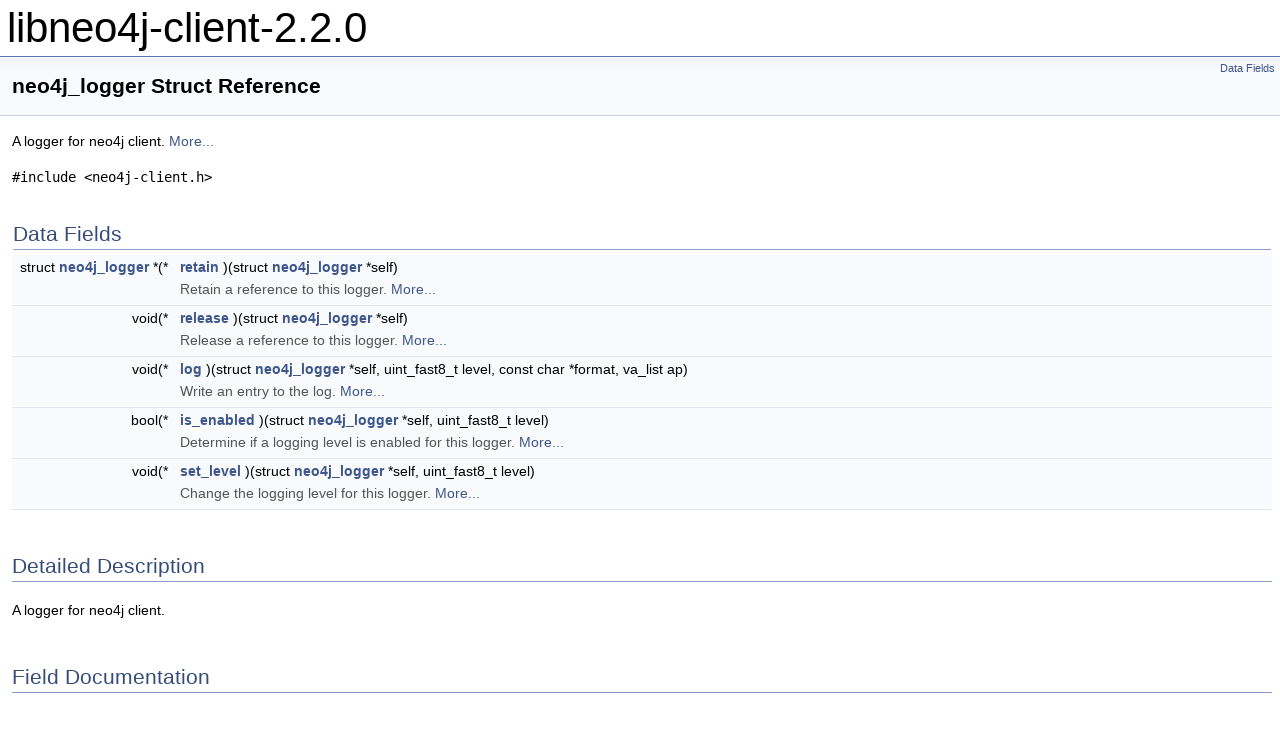

--- FILE ---
content_type: text/html; charset=utf-8
request_url: http://neo4j-client.net/doc/latest/structneo4j__logger.html
body_size: 2383
content:
<!DOCTYPE html PUBLIC "-//W3C//DTD XHTML 1.0 Transitional//EN" "http://www.w3.org/TR/xhtml1/DTD/xhtml1-transitional.dtd">
<html xmlns="http://www.w3.org/1999/xhtml">
<head>
<meta http-equiv="Content-Type" content="text/xhtml;charset=UTF-8"/>
<meta http-equiv="X-UA-Compatible" content="IE=9"/>
<meta name="generator" content="Doxygen 1.8.13"/>
<meta name="viewport" content="width=device-width, initial-scale=1"/>
<title>libneo4j-client-2.2.0: neo4j_logger Struct Reference</title>
<link href="tabs.css" rel="stylesheet" type="text/css"/>
<script type="text/javascript" src="jquery.js"></script>
<script type="text/javascript" src="dynsections.js"></script>
<link href="doxygen.css" rel="stylesheet" type="text/css" />
</head>
<body>
<div id="top"><!-- do not remove this div, it is closed by doxygen! -->
<div id="titlearea">
<table cellspacing="0" cellpadding="0">
 <tbody>
 <tr style="height: 56px;">
  <td id="projectalign" style="padding-left: 0.5em;">
   <div id="projectname">libneo4j-client-2.2.0
   </div>
  </td>
 </tr>
 </tbody>
</table>
</div>
<!-- end header part -->
<!-- Generated by Doxygen 1.8.13 -->
</div><!-- top -->
<div class="header">
  <div class="summary">
<a href="#pub-attribs">Data Fields</a>  </div>
  <div class="headertitle">
<div class="title">neo4j_logger Struct Reference</div>  </div>
</div><!--header-->
<div class="contents">

<p>A logger for neo4j client.  
 <a href="structneo4j__logger.html#details">More...</a></p>

<p><code>#include &lt;neo4j-client.h&gt;</code></p>
<table class="memberdecls">
<tr class="heading"><td colspan="2"><h2 class="groupheader"><a name="pub-attribs"></a>
Data Fields</h2></td></tr>
<tr class="memitem:a2ee1c4e099a611587415bae3fcdb9da0"><td class="memItemLeft" align="right" valign="top">struct <a class="el" href="structneo4j__logger.html">neo4j_logger</a> *(*&#160;</td><td class="memItemRight" valign="bottom"><a class="el" href="structneo4j__logger.html#a2ee1c4e099a611587415bae3fcdb9da0">retain</a> )(struct <a class="el" href="structneo4j__logger.html">neo4j_logger</a> *self)</td></tr>
<tr class="memdesc:a2ee1c4e099a611587415bae3fcdb9da0"><td class="mdescLeft">&#160;</td><td class="mdescRight">Retain a reference to this logger.  <a href="#a2ee1c4e099a611587415bae3fcdb9da0">More...</a><br /></td></tr>
<tr class="separator:a2ee1c4e099a611587415bae3fcdb9da0"><td class="memSeparator" colspan="2">&#160;</td></tr>
<tr class="memitem:ab7c380f60861325a1f230bc3f3c0e479"><td class="memItemLeft" align="right" valign="top">void(*&#160;</td><td class="memItemRight" valign="bottom"><a class="el" href="structneo4j__logger.html#ab7c380f60861325a1f230bc3f3c0e479">release</a> )(struct <a class="el" href="structneo4j__logger.html">neo4j_logger</a> *self)</td></tr>
<tr class="memdesc:ab7c380f60861325a1f230bc3f3c0e479"><td class="mdescLeft">&#160;</td><td class="mdescRight">Release a reference to this logger.  <a href="#ab7c380f60861325a1f230bc3f3c0e479">More...</a><br /></td></tr>
<tr class="separator:ab7c380f60861325a1f230bc3f3c0e479"><td class="memSeparator" colspan="2">&#160;</td></tr>
<tr class="memitem:a8254e547d279ecb005aa766d391e1dc3"><td class="memItemLeft" align="right" valign="top">void(*&#160;</td><td class="memItemRight" valign="bottom"><a class="el" href="structneo4j__logger.html#a8254e547d279ecb005aa766d391e1dc3">log</a> )(struct <a class="el" href="structneo4j__logger.html">neo4j_logger</a> *self, uint_fast8_t level, const char *format, va_list ap)</td></tr>
<tr class="memdesc:a8254e547d279ecb005aa766d391e1dc3"><td class="mdescLeft">&#160;</td><td class="mdescRight">Write an entry to the log.  <a href="#a8254e547d279ecb005aa766d391e1dc3">More...</a><br /></td></tr>
<tr class="separator:a8254e547d279ecb005aa766d391e1dc3"><td class="memSeparator" colspan="2">&#160;</td></tr>
<tr class="memitem:a91880793628938104d954da3740e800d"><td class="memItemLeft" align="right" valign="top">bool(*&#160;</td><td class="memItemRight" valign="bottom"><a class="el" href="structneo4j__logger.html#a91880793628938104d954da3740e800d">is_enabled</a> )(struct <a class="el" href="structneo4j__logger.html">neo4j_logger</a> *self, uint_fast8_t level)</td></tr>
<tr class="memdesc:a91880793628938104d954da3740e800d"><td class="mdescLeft">&#160;</td><td class="mdescRight">Determine if a logging level is enabled for this logger.  <a href="#a91880793628938104d954da3740e800d">More...</a><br /></td></tr>
<tr class="separator:a91880793628938104d954da3740e800d"><td class="memSeparator" colspan="2">&#160;</td></tr>
<tr class="memitem:aedfe0e1f168a363d9d0f1add907af48c"><td class="memItemLeft" align="right" valign="top">void(*&#160;</td><td class="memItemRight" valign="bottom"><a class="el" href="structneo4j__logger.html#aedfe0e1f168a363d9d0f1add907af48c">set_level</a> )(struct <a class="el" href="structneo4j__logger.html">neo4j_logger</a> *self, uint_fast8_t level)</td></tr>
<tr class="memdesc:aedfe0e1f168a363d9d0f1add907af48c"><td class="mdescLeft">&#160;</td><td class="mdescRight">Change the logging level for this logger.  <a href="#aedfe0e1f168a363d9d0f1add907af48c">More...</a><br /></td></tr>
<tr class="separator:aedfe0e1f168a363d9d0f1add907af48c"><td class="memSeparator" colspan="2">&#160;</td></tr>
</table>
<a name="details" id="details"></a><h2 class="groupheader">Detailed Description</h2>
<div class="textblock"><p>A logger for neo4j client. </p>
</div><h2 class="groupheader">Field Documentation</h2>
<a id="a91880793628938104d954da3740e800d"></a>
<h2 class="memtitle"><span class="permalink"><a href="#a91880793628938104d954da3740e800d">&#9670;&nbsp;</a></span>is_enabled</h2>

<div class="memitem">
<div class="memproto">
      <table class="memname">
        <tr>
          <td class="memname">bool(* neo4j_logger::is_enabled) (struct <a class="el" href="structneo4j__logger.html">neo4j_logger</a> *self, uint_fast8_t level)</td>
        </tr>
      </table>
</div><div class="memdoc">

<p>Determine if a logging level is enabled for this logger. </p>
<dl class="params"><dt>Parameters</dt><dd>
  <table class="params">
    <tr><td class="paramname">[self]</td><td>This logger. </td></tr>
    <tr><td class="paramname">[level]</td><td>The level to check. </td></tr>
  </table>
  </dd>
</dl>
<dl class="section return"><dt>Returns</dt><dd><code>true</code> if the level is enabled and <code>false</code> otherwise. </dd></dl>

</div>
</div>
<a id="a8254e547d279ecb005aa766d391e1dc3"></a>
<h2 class="memtitle"><span class="permalink"><a href="#a8254e547d279ecb005aa766d391e1dc3">&#9670;&nbsp;</a></span>log</h2>

<div class="memitem">
<div class="memproto">
      <table class="memname">
        <tr>
          <td class="memname">void(* neo4j_logger::log) (struct <a class="el" href="structneo4j__logger.html">neo4j_logger</a> *self, uint_fast8_t level, const char *format, va_list ap)</td>
        </tr>
      </table>
</div><div class="memdoc">

<p>Write an entry to the log. </p>
<dl class="params"><dt>Parameters</dt><dd>
  <table class="params">
    <tr><td class="paramname">[self]</td><td>This logger. </td></tr>
    <tr><td class="paramname">[level]</td><td>The log level for the entry. </td></tr>
    <tr><td class="paramname">[format]</td><td>The printf-style message format. </td></tr>
    <tr><td class="paramname">[ap]</td><td>The list of arguments for the format. </td></tr>
  </table>
  </dd>
</dl>

</div>
</div>
<a id="ab7c380f60861325a1f230bc3f3c0e479"></a>
<h2 class="memtitle"><span class="permalink"><a href="#ab7c380f60861325a1f230bc3f3c0e479">&#9670;&nbsp;</a></span>release</h2>

<div class="memitem">
<div class="memproto">
      <table class="memname">
        <tr>
          <td class="memname">void(* neo4j_logger::release) (struct <a class="el" href="structneo4j__logger.html">neo4j_logger</a> *self)</td>
        </tr>
      </table>
</div><div class="memdoc">

<p>Release a reference to this logger. </p>
<p>If all references have been released, the logger will be deallocated.</p>
<dl class="params"><dt>Parameters</dt><dd>
  <table class="params">
    <tr><td class="paramname">[self]</td><td>This logger. </td></tr>
  </table>
  </dd>
</dl>

</div>
</div>
<a id="a2ee1c4e099a611587415bae3fcdb9da0"></a>
<h2 class="memtitle"><span class="permalink"><a href="#a2ee1c4e099a611587415bae3fcdb9da0">&#9670;&nbsp;</a></span>retain</h2>

<div class="memitem">
<div class="memproto">
      <table class="memname">
        <tr>
          <td class="memname">struct <a class="el" href="structneo4j__logger.html">neo4j_logger</a>*(* neo4j_logger::retain) (struct <a class="el" href="structneo4j__logger.html">neo4j_logger</a> *self)</td>
        </tr>
      </table>
</div><div class="memdoc">

<p>Retain a reference to this logger. </p>
<dl class="params"><dt>Parameters</dt><dd>
  <table class="params">
    <tr><td class="paramname">[self]</td><td>This logger. </td></tr>
  </table>
  </dd>
</dl>
<dl class="section return"><dt>Returns</dt><dd>This logger. </dd></dl>

</div>
</div>
<a id="aedfe0e1f168a363d9d0f1add907af48c"></a>
<h2 class="memtitle"><span class="permalink"><a href="#aedfe0e1f168a363d9d0f1add907af48c">&#9670;&nbsp;</a></span>set_level</h2>

<div class="memitem">
<div class="memproto">
      <table class="memname">
        <tr>
          <td class="memname">void(* neo4j_logger::set_level) (struct <a class="el" href="structneo4j__logger.html">neo4j_logger</a> *self, uint_fast8_t level)</td>
        </tr>
      </table>
</div><div class="memdoc">

<p>Change the logging level for this logger. </p>
<dl class="params"><dt>Parameters</dt><dd>
  <table class="params">
    <tr><td class="paramname">[self]</td><td>This logger. </td></tr>
    <tr><td class="paramname">[level]</td><td>The level to set. </td></tr>
  </table>
  </dd>
</dl>

</div>
</div>
</div><!-- contents -->
<!-- start footer part -->
<hr class="footer"/><address class="footer"><small>
Generated by &#160;<a href="http://www.doxygen.org/index.html">
<img class="footer" src="doxygen.png" alt="doxygen"/>
</a> 1.8.13
</small></address>
<script defer src="https://static.cloudflareinsights.com/beacon.min.js/vcd15cbe7772f49c399c6a5babf22c1241717689176015" integrity="sha512-ZpsOmlRQV6y907TI0dKBHq9Md29nnaEIPlkf84rnaERnq6zvWvPUqr2ft8M1aS28oN72PdrCzSjY4U6VaAw1EQ==" data-cf-beacon='{"version":"2024.11.0","token":"4a5f8bafff29490cb618aa9e4f1f9c3b","r":1,"server_timing":{"name":{"cfCacheStatus":true,"cfEdge":true,"cfExtPri":true,"cfL4":true,"cfOrigin":true,"cfSpeedBrain":true},"location_startswith":null}}' crossorigin="anonymous"></script>
</body>
</html>
